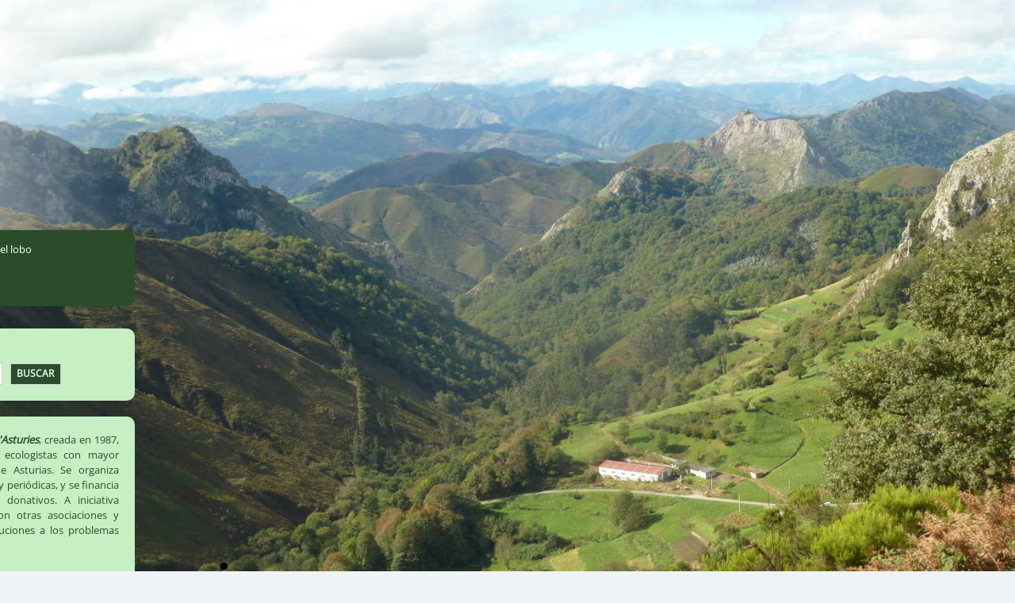

--- FILE ---
content_type: text/html; charset=UTF-8
request_url: https://coordinadoraecoloxista.org/actividades-ambientales-040218/
body_size: 89843
content:
<!DOCTYPE html>
<html lang="es">
<head>
	<meta charset="UTF-8">
	<meta name="viewport" content="width=device-width, initial-scale=1">
	<link rel="profile" href="http://gmpg.org/xfn/11">
		<title>Actividades Ambientales (04/02/18) &#8211; Coordinadora Ecoloxista d&#039;Asturies</title>
<meta name='robots' content='max-image-preview:large' />
<link rel="alternate" type="application/rss+xml" title="Coordinadora Ecoloxista d&#039;Asturies &raquo; Feed" href="https://coordinadoraecoloxista.org/feed/" />
<link rel="alternate" type="application/rss+xml" title="Coordinadora Ecoloxista d&#039;Asturies &raquo; Feed de los comentarios" href="https://coordinadoraecoloxista.org/comments/feed/" />
<link rel="alternate" title="oEmbed (JSON)" type="application/json+oembed" href="https://coordinadoraecoloxista.org/wp-json/oembed/1.0/embed?url=https%3A%2F%2Fcoordinadoraecoloxista.org%2Factividades-ambientales-040218%2F" />
<link rel="alternate" title="oEmbed (XML)" type="text/xml+oembed" href="https://coordinadoraecoloxista.org/wp-json/oembed/1.0/embed?url=https%3A%2F%2Fcoordinadoraecoloxista.org%2Factividades-ambientales-040218%2F&#038;format=xml" />
<style id='wp-img-auto-sizes-contain-inline-css'>
img:is([sizes=auto i],[sizes^="auto," i]){contain-intrinsic-size:3000px 1500px}
/*# sourceURL=wp-img-auto-sizes-contain-inline-css */
</style>
<link rel='stylesheet' id='cf7ic_style-css' href='https://coordinadoraecoloxista.org/wp-content/plugins/contact-form-7-image-captcha/css/cf7ic-style.css?ver=3.3.7' media='all' />
<style id='wp-block-library-inline-css'>
:root{--wp-block-synced-color:#7a00df;--wp-block-synced-color--rgb:122,0,223;--wp-bound-block-color:var(--wp-block-synced-color);--wp-editor-canvas-background:#ddd;--wp-admin-theme-color:#007cba;--wp-admin-theme-color--rgb:0,124,186;--wp-admin-theme-color-darker-10:#006ba1;--wp-admin-theme-color-darker-10--rgb:0,107,160.5;--wp-admin-theme-color-darker-20:#005a87;--wp-admin-theme-color-darker-20--rgb:0,90,135;--wp-admin-border-width-focus:2px}@media (min-resolution:192dpi){:root{--wp-admin-border-width-focus:1.5px}}.wp-element-button{cursor:pointer}:root .has-very-light-gray-background-color{background-color:#eee}:root .has-very-dark-gray-background-color{background-color:#313131}:root .has-very-light-gray-color{color:#eee}:root .has-very-dark-gray-color{color:#313131}:root .has-vivid-green-cyan-to-vivid-cyan-blue-gradient-background{background:linear-gradient(135deg,#00d084,#0693e3)}:root .has-purple-crush-gradient-background{background:linear-gradient(135deg,#34e2e4,#4721fb 50%,#ab1dfe)}:root .has-hazy-dawn-gradient-background{background:linear-gradient(135deg,#faaca8,#dad0ec)}:root .has-subdued-olive-gradient-background{background:linear-gradient(135deg,#fafae1,#67a671)}:root .has-atomic-cream-gradient-background{background:linear-gradient(135deg,#fdd79a,#004a59)}:root .has-nightshade-gradient-background{background:linear-gradient(135deg,#330968,#31cdcf)}:root .has-midnight-gradient-background{background:linear-gradient(135deg,#020381,#2874fc)}:root{--wp--preset--font-size--normal:16px;--wp--preset--font-size--huge:42px}.has-regular-font-size{font-size:1em}.has-larger-font-size{font-size:2.625em}.has-normal-font-size{font-size:var(--wp--preset--font-size--normal)}.has-huge-font-size{font-size:var(--wp--preset--font-size--huge)}.has-text-align-center{text-align:center}.has-text-align-left{text-align:left}.has-text-align-right{text-align:right}.has-fit-text{white-space:nowrap!important}#end-resizable-editor-section{display:none}.aligncenter{clear:both}.items-justified-left{justify-content:flex-start}.items-justified-center{justify-content:center}.items-justified-right{justify-content:flex-end}.items-justified-space-between{justify-content:space-between}.screen-reader-text{border:0;clip-path:inset(50%);height:1px;margin:-1px;overflow:hidden;padding:0;position:absolute;width:1px;word-wrap:normal!important}.screen-reader-text:focus{background-color:#ddd;clip-path:none;color:#444;display:block;font-size:1em;height:auto;left:5px;line-height:normal;padding:15px 23px 14px;text-decoration:none;top:5px;width:auto;z-index:100000}html :where(.has-border-color){border-style:solid}html :where([style*=border-top-color]){border-top-style:solid}html :where([style*=border-right-color]){border-right-style:solid}html :where([style*=border-bottom-color]){border-bottom-style:solid}html :where([style*=border-left-color]){border-left-style:solid}html :where([style*=border-width]){border-style:solid}html :where([style*=border-top-width]){border-top-style:solid}html :where([style*=border-right-width]){border-right-style:solid}html :where([style*=border-bottom-width]){border-bottom-style:solid}html :where([style*=border-left-width]){border-left-style:solid}html :where(img[class*=wp-image-]){height:auto;max-width:100%}:where(figure){margin:0 0 1em}html :where(.is-position-sticky){--wp-admin--admin-bar--position-offset:var(--wp-admin--admin-bar--height,0px)}@media screen and (max-width:600px){html :where(.is-position-sticky){--wp-admin--admin-bar--position-offset:0px}}

/*# sourceURL=wp-block-library-inline-css */
</style><style id='wp-block-image-inline-css'>
.wp-block-image>a,.wp-block-image>figure>a{display:inline-block}.wp-block-image img{box-sizing:border-box;height:auto;max-width:100%;vertical-align:bottom}@media not (prefers-reduced-motion){.wp-block-image img.hide{visibility:hidden}.wp-block-image img.show{animation:show-content-image .4s}}.wp-block-image[style*=border-radius] img,.wp-block-image[style*=border-radius]>a{border-radius:inherit}.wp-block-image.has-custom-border img{box-sizing:border-box}.wp-block-image.aligncenter{text-align:center}.wp-block-image.alignfull>a,.wp-block-image.alignwide>a{width:100%}.wp-block-image.alignfull img,.wp-block-image.alignwide img{height:auto;width:100%}.wp-block-image .aligncenter,.wp-block-image .alignleft,.wp-block-image .alignright,.wp-block-image.aligncenter,.wp-block-image.alignleft,.wp-block-image.alignright{display:table}.wp-block-image .aligncenter>figcaption,.wp-block-image .alignleft>figcaption,.wp-block-image .alignright>figcaption,.wp-block-image.aligncenter>figcaption,.wp-block-image.alignleft>figcaption,.wp-block-image.alignright>figcaption{caption-side:bottom;display:table-caption}.wp-block-image .alignleft{float:left;margin:.5em 1em .5em 0}.wp-block-image .alignright{float:right;margin:.5em 0 .5em 1em}.wp-block-image .aligncenter{margin-left:auto;margin-right:auto}.wp-block-image :where(figcaption){margin-bottom:1em;margin-top:.5em}.wp-block-image.is-style-circle-mask img{border-radius:9999px}@supports ((-webkit-mask-image:none) or (mask-image:none)) or (-webkit-mask-image:none){.wp-block-image.is-style-circle-mask img{border-radius:0;-webkit-mask-image:url('data:image/svg+xml;utf8,<svg viewBox="0 0 100 100" xmlns="http://www.w3.org/2000/svg"><circle cx="50" cy="50" r="50"/></svg>');mask-image:url('data:image/svg+xml;utf8,<svg viewBox="0 0 100 100" xmlns="http://www.w3.org/2000/svg"><circle cx="50" cy="50" r="50"/></svg>');mask-mode:alpha;-webkit-mask-position:center;mask-position:center;-webkit-mask-repeat:no-repeat;mask-repeat:no-repeat;-webkit-mask-size:contain;mask-size:contain}}:root :where(.wp-block-image.is-style-rounded img,.wp-block-image .is-style-rounded img){border-radius:9999px}.wp-block-image figure{margin:0}.wp-lightbox-container{display:flex;flex-direction:column;position:relative}.wp-lightbox-container img{cursor:zoom-in}.wp-lightbox-container img:hover+button{opacity:1}.wp-lightbox-container button{align-items:center;backdrop-filter:blur(16px) saturate(180%);background-color:#5a5a5a40;border:none;border-radius:4px;cursor:zoom-in;display:flex;height:20px;justify-content:center;opacity:0;padding:0;position:absolute;right:16px;text-align:center;top:16px;width:20px;z-index:100}@media not (prefers-reduced-motion){.wp-lightbox-container button{transition:opacity .2s ease}}.wp-lightbox-container button:focus-visible{outline:3px auto #5a5a5a40;outline:3px auto -webkit-focus-ring-color;outline-offset:3px}.wp-lightbox-container button:hover{cursor:pointer;opacity:1}.wp-lightbox-container button:focus{opacity:1}.wp-lightbox-container button:focus,.wp-lightbox-container button:hover,.wp-lightbox-container button:not(:hover):not(:active):not(.has-background){background-color:#5a5a5a40;border:none}.wp-lightbox-overlay{box-sizing:border-box;cursor:zoom-out;height:100vh;left:0;overflow:hidden;position:fixed;top:0;visibility:hidden;width:100%;z-index:100000}.wp-lightbox-overlay .close-button{align-items:center;cursor:pointer;display:flex;justify-content:center;min-height:40px;min-width:40px;padding:0;position:absolute;right:calc(env(safe-area-inset-right) + 16px);top:calc(env(safe-area-inset-top) + 16px);z-index:5000000}.wp-lightbox-overlay .close-button:focus,.wp-lightbox-overlay .close-button:hover,.wp-lightbox-overlay .close-button:not(:hover):not(:active):not(.has-background){background:none;border:none}.wp-lightbox-overlay .lightbox-image-container{height:var(--wp--lightbox-container-height);left:50%;overflow:hidden;position:absolute;top:50%;transform:translate(-50%,-50%);transform-origin:top left;width:var(--wp--lightbox-container-width);z-index:9999999999}.wp-lightbox-overlay .wp-block-image{align-items:center;box-sizing:border-box;display:flex;height:100%;justify-content:center;margin:0;position:relative;transform-origin:0 0;width:100%;z-index:3000000}.wp-lightbox-overlay .wp-block-image img{height:var(--wp--lightbox-image-height);min-height:var(--wp--lightbox-image-height);min-width:var(--wp--lightbox-image-width);width:var(--wp--lightbox-image-width)}.wp-lightbox-overlay .wp-block-image figcaption{display:none}.wp-lightbox-overlay button{background:none;border:none}.wp-lightbox-overlay .scrim{background-color:#fff;height:100%;opacity:.9;position:absolute;width:100%;z-index:2000000}.wp-lightbox-overlay.active{visibility:visible}@media not (prefers-reduced-motion){.wp-lightbox-overlay.active{animation:turn-on-visibility .25s both}.wp-lightbox-overlay.active img{animation:turn-on-visibility .35s both}.wp-lightbox-overlay.show-closing-animation:not(.active){animation:turn-off-visibility .35s both}.wp-lightbox-overlay.show-closing-animation:not(.active) img{animation:turn-off-visibility .25s both}.wp-lightbox-overlay.zoom.active{animation:none;opacity:1;visibility:visible}.wp-lightbox-overlay.zoom.active .lightbox-image-container{animation:lightbox-zoom-in .4s}.wp-lightbox-overlay.zoom.active .lightbox-image-container img{animation:none}.wp-lightbox-overlay.zoom.active .scrim{animation:turn-on-visibility .4s forwards}.wp-lightbox-overlay.zoom.show-closing-animation:not(.active){animation:none}.wp-lightbox-overlay.zoom.show-closing-animation:not(.active) .lightbox-image-container{animation:lightbox-zoom-out .4s}.wp-lightbox-overlay.zoom.show-closing-animation:not(.active) .lightbox-image-container img{animation:none}.wp-lightbox-overlay.zoom.show-closing-animation:not(.active) .scrim{animation:turn-off-visibility .4s forwards}}@keyframes show-content-image{0%{visibility:hidden}99%{visibility:hidden}to{visibility:visible}}@keyframes turn-on-visibility{0%{opacity:0}to{opacity:1}}@keyframes turn-off-visibility{0%{opacity:1;visibility:visible}99%{opacity:0;visibility:visible}to{opacity:0;visibility:hidden}}@keyframes lightbox-zoom-in{0%{transform:translate(calc((-100vw + var(--wp--lightbox-scrollbar-width))/2 + var(--wp--lightbox-initial-left-position)),calc(-50vh + var(--wp--lightbox-initial-top-position))) scale(var(--wp--lightbox-scale))}to{transform:translate(-50%,-50%) scale(1)}}@keyframes lightbox-zoom-out{0%{transform:translate(-50%,-50%) scale(1);visibility:visible}99%{visibility:visible}to{transform:translate(calc((-100vw + var(--wp--lightbox-scrollbar-width))/2 + var(--wp--lightbox-initial-left-position)),calc(-50vh + var(--wp--lightbox-initial-top-position))) scale(var(--wp--lightbox-scale));visibility:hidden}}
/*# sourceURL=https://coordinadoraecoloxista.org/wp-includes/blocks/image/style.min.css */
</style>
<style id='wp-block-image-theme-inline-css'>
:root :where(.wp-block-image figcaption){color:#555;font-size:13px;text-align:center}.is-dark-theme :root :where(.wp-block-image figcaption){color:#ffffffa6}.wp-block-image{margin:0 0 1em}
/*# sourceURL=https://coordinadoraecoloxista.org/wp-includes/blocks/image/theme.min.css */
</style>
<style id='wp-block-search-inline-css'>
.wp-block-search__button{margin-left:10px;word-break:normal}.wp-block-search__button.has-icon{line-height:0}.wp-block-search__button svg{height:1.25em;min-height:24px;min-width:24px;width:1.25em;fill:currentColor;vertical-align:text-bottom}:where(.wp-block-search__button){border:1px solid #ccc;padding:6px 10px}.wp-block-search__inside-wrapper{display:flex;flex:auto;flex-wrap:nowrap;max-width:100%}.wp-block-search__label{width:100%}.wp-block-search.wp-block-search__button-only .wp-block-search__button{box-sizing:border-box;display:flex;flex-shrink:0;justify-content:center;margin-left:0;max-width:100%}.wp-block-search.wp-block-search__button-only .wp-block-search__inside-wrapper{min-width:0!important;transition-property:width}.wp-block-search.wp-block-search__button-only .wp-block-search__input{flex-basis:100%;transition-duration:.3s}.wp-block-search.wp-block-search__button-only.wp-block-search__searchfield-hidden,.wp-block-search.wp-block-search__button-only.wp-block-search__searchfield-hidden .wp-block-search__inside-wrapper{overflow:hidden}.wp-block-search.wp-block-search__button-only.wp-block-search__searchfield-hidden .wp-block-search__input{border-left-width:0!important;border-right-width:0!important;flex-basis:0;flex-grow:0;margin:0;min-width:0!important;padding-left:0!important;padding-right:0!important;width:0!important}:where(.wp-block-search__input){appearance:none;border:1px solid #949494;flex-grow:1;font-family:inherit;font-size:inherit;font-style:inherit;font-weight:inherit;letter-spacing:inherit;line-height:inherit;margin-left:0;margin-right:0;min-width:3rem;padding:8px;text-decoration:unset!important;text-transform:inherit}:where(.wp-block-search__button-inside .wp-block-search__inside-wrapper){background-color:#fff;border:1px solid #949494;box-sizing:border-box;padding:4px}:where(.wp-block-search__button-inside .wp-block-search__inside-wrapper) .wp-block-search__input{border:none;border-radius:0;padding:0 4px}:where(.wp-block-search__button-inside .wp-block-search__inside-wrapper) .wp-block-search__input:focus{outline:none}:where(.wp-block-search__button-inside .wp-block-search__inside-wrapper) :where(.wp-block-search__button){padding:4px 8px}.wp-block-search.aligncenter .wp-block-search__inside-wrapper{margin:auto}.wp-block[data-align=right] .wp-block-search.wp-block-search__button-only .wp-block-search__inside-wrapper{float:right}
/*# sourceURL=https://coordinadoraecoloxista.org/wp-includes/blocks/search/style.min.css */
</style>
<style id='wp-block-search-theme-inline-css'>
.wp-block-search .wp-block-search__label{font-weight:700}.wp-block-search__button{border:1px solid #ccc;padding:.375em .625em}
/*# sourceURL=https://coordinadoraecoloxista.org/wp-includes/blocks/search/theme.min.css */
</style>
<style id='global-styles-inline-css'>
:root{--wp--preset--aspect-ratio--square: 1;--wp--preset--aspect-ratio--4-3: 4/3;--wp--preset--aspect-ratio--3-4: 3/4;--wp--preset--aspect-ratio--3-2: 3/2;--wp--preset--aspect-ratio--2-3: 2/3;--wp--preset--aspect-ratio--16-9: 16/9;--wp--preset--aspect-ratio--9-16: 9/16;--wp--preset--color--black: #000000;--wp--preset--color--cyan-bluish-gray: #abb8c3;--wp--preset--color--white: #ffffff;--wp--preset--color--pale-pink: #f78da7;--wp--preset--color--vivid-red: #cf2e2e;--wp--preset--color--luminous-vivid-orange: #ff6900;--wp--preset--color--luminous-vivid-amber: #fcb900;--wp--preset--color--light-green-cyan: #7bdcb5;--wp--preset--color--vivid-green-cyan: #00d084;--wp--preset--color--pale-cyan-blue: #8ed1fc;--wp--preset--color--vivid-cyan-blue: #0693e3;--wp--preset--color--vivid-purple: #9b51e0;--wp--preset--gradient--vivid-cyan-blue-to-vivid-purple: linear-gradient(135deg,rgb(6,147,227) 0%,rgb(155,81,224) 100%);--wp--preset--gradient--light-green-cyan-to-vivid-green-cyan: linear-gradient(135deg,rgb(122,220,180) 0%,rgb(0,208,130) 100%);--wp--preset--gradient--luminous-vivid-amber-to-luminous-vivid-orange: linear-gradient(135deg,rgb(252,185,0) 0%,rgb(255,105,0) 100%);--wp--preset--gradient--luminous-vivid-orange-to-vivid-red: linear-gradient(135deg,rgb(255,105,0) 0%,rgb(207,46,46) 100%);--wp--preset--gradient--very-light-gray-to-cyan-bluish-gray: linear-gradient(135deg,rgb(238,238,238) 0%,rgb(169,184,195) 100%);--wp--preset--gradient--cool-to-warm-spectrum: linear-gradient(135deg,rgb(74,234,220) 0%,rgb(151,120,209) 20%,rgb(207,42,186) 40%,rgb(238,44,130) 60%,rgb(251,105,98) 80%,rgb(254,248,76) 100%);--wp--preset--gradient--blush-light-purple: linear-gradient(135deg,rgb(255,206,236) 0%,rgb(152,150,240) 100%);--wp--preset--gradient--blush-bordeaux: linear-gradient(135deg,rgb(254,205,165) 0%,rgb(254,45,45) 50%,rgb(107,0,62) 100%);--wp--preset--gradient--luminous-dusk: linear-gradient(135deg,rgb(255,203,112) 0%,rgb(199,81,192) 50%,rgb(65,88,208) 100%);--wp--preset--gradient--pale-ocean: linear-gradient(135deg,rgb(255,245,203) 0%,rgb(182,227,212) 50%,rgb(51,167,181) 100%);--wp--preset--gradient--electric-grass: linear-gradient(135deg,rgb(202,248,128) 0%,rgb(113,206,126) 100%);--wp--preset--gradient--midnight: linear-gradient(135deg,rgb(2,3,129) 0%,rgb(40,116,252) 100%);--wp--preset--font-size--small: 13px;--wp--preset--font-size--medium: 20px;--wp--preset--font-size--large: 36px;--wp--preset--font-size--x-large: 42px;--wp--preset--spacing--20: 0.44rem;--wp--preset--spacing--30: 0.67rem;--wp--preset--spacing--40: 1rem;--wp--preset--spacing--50: 1.5rem;--wp--preset--spacing--60: 2.25rem;--wp--preset--spacing--70: 3.38rem;--wp--preset--spacing--80: 5.06rem;--wp--preset--shadow--natural: 6px 6px 9px rgba(0, 0, 0, 0.2);--wp--preset--shadow--deep: 12px 12px 50px rgba(0, 0, 0, 0.4);--wp--preset--shadow--sharp: 6px 6px 0px rgba(0, 0, 0, 0.2);--wp--preset--shadow--outlined: 6px 6px 0px -3px rgb(255, 255, 255), 6px 6px rgb(0, 0, 0);--wp--preset--shadow--crisp: 6px 6px 0px rgb(0, 0, 0);}:where(.is-layout-flex){gap: 0.5em;}:where(.is-layout-grid){gap: 0.5em;}body .is-layout-flex{display: flex;}.is-layout-flex{flex-wrap: wrap;align-items: center;}.is-layout-flex > :is(*, div){margin: 0;}body .is-layout-grid{display: grid;}.is-layout-grid > :is(*, div){margin: 0;}:where(.wp-block-columns.is-layout-flex){gap: 2em;}:where(.wp-block-columns.is-layout-grid){gap: 2em;}:where(.wp-block-post-template.is-layout-flex){gap: 1.25em;}:where(.wp-block-post-template.is-layout-grid){gap: 1.25em;}.has-black-color{color: var(--wp--preset--color--black) !important;}.has-cyan-bluish-gray-color{color: var(--wp--preset--color--cyan-bluish-gray) !important;}.has-white-color{color: var(--wp--preset--color--white) !important;}.has-pale-pink-color{color: var(--wp--preset--color--pale-pink) !important;}.has-vivid-red-color{color: var(--wp--preset--color--vivid-red) !important;}.has-luminous-vivid-orange-color{color: var(--wp--preset--color--luminous-vivid-orange) !important;}.has-luminous-vivid-amber-color{color: var(--wp--preset--color--luminous-vivid-amber) !important;}.has-light-green-cyan-color{color: var(--wp--preset--color--light-green-cyan) !important;}.has-vivid-green-cyan-color{color: var(--wp--preset--color--vivid-green-cyan) !important;}.has-pale-cyan-blue-color{color: var(--wp--preset--color--pale-cyan-blue) !important;}.has-vivid-cyan-blue-color{color: var(--wp--preset--color--vivid-cyan-blue) !important;}.has-vivid-purple-color{color: var(--wp--preset--color--vivid-purple) !important;}.has-black-background-color{background-color: var(--wp--preset--color--black) !important;}.has-cyan-bluish-gray-background-color{background-color: var(--wp--preset--color--cyan-bluish-gray) !important;}.has-white-background-color{background-color: var(--wp--preset--color--white) !important;}.has-pale-pink-background-color{background-color: var(--wp--preset--color--pale-pink) !important;}.has-vivid-red-background-color{background-color: var(--wp--preset--color--vivid-red) !important;}.has-luminous-vivid-orange-background-color{background-color: var(--wp--preset--color--luminous-vivid-orange) !important;}.has-luminous-vivid-amber-background-color{background-color: var(--wp--preset--color--luminous-vivid-amber) !important;}.has-light-green-cyan-background-color{background-color: var(--wp--preset--color--light-green-cyan) !important;}.has-vivid-green-cyan-background-color{background-color: var(--wp--preset--color--vivid-green-cyan) !important;}.has-pale-cyan-blue-background-color{background-color: var(--wp--preset--color--pale-cyan-blue) !important;}.has-vivid-cyan-blue-background-color{background-color: var(--wp--preset--color--vivid-cyan-blue) !important;}.has-vivid-purple-background-color{background-color: var(--wp--preset--color--vivid-purple) !important;}.has-black-border-color{border-color: var(--wp--preset--color--black) !important;}.has-cyan-bluish-gray-border-color{border-color: var(--wp--preset--color--cyan-bluish-gray) !important;}.has-white-border-color{border-color: var(--wp--preset--color--white) !important;}.has-pale-pink-border-color{border-color: var(--wp--preset--color--pale-pink) !important;}.has-vivid-red-border-color{border-color: var(--wp--preset--color--vivid-red) !important;}.has-luminous-vivid-orange-border-color{border-color: var(--wp--preset--color--luminous-vivid-orange) !important;}.has-luminous-vivid-amber-border-color{border-color: var(--wp--preset--color--luminous-vivid-amber) !important;}.has-light-green-cyan-border-color{border-color: var(--wp--preset--color--light-green-cyan) !important;}.has-vivid-green-cyan-border-color{border-color: var(--wp--preset--color--vivid-green-cyan) !important;}.has-pale-cyan-blue-border-color{border-color: var(--wp--preset--color--pale-cyan-blue) !important;}.has-vivid-cyan-blue-border-color{border-color: var(--wp--preset--color--vivid-cyan-blue) !important;}.has-vivid-purple-border-color{border-color: var(--wp--preset--color--vivid-purple) !important;}.has-vivid-cyan-blue-to-vivid-purple-gradient-background{background: var(--wp--preset--gradient--vivid-cyan-blue-to-vivid-purple) !important;}.has-light-green-cyan-to-vivid-green-cyan-gradient-background{background: var(--wp--preset--gradient--light-green-cyan-to-vivid-green-cyan) !important;}.has-luminous-vivid-amber-to-luminous-vivid-orange-gradient-background{background: var(--wp--preset--gradient--luminous-vivid-amber-to-luminous-vivid-orange) !important;}.has-luminous-vivid-orange-to-vivid-red-gradient-background{background: var(--wp--preset--gradient--luminous-vivid-orange-to-vivid-red) !important;}.has-very-light-gray-to-cyan-bluish-gray-gradient-background{background: var(--wp--preset--gradient--very-light-gray-to-cyan-bluish-gray) !important;}.has-cool-to-warm-spectrum-gradient-background{background: var(--wp--preset--gradient--cool-to-warm-spectrum) !important;}.has-blush-light-purple-gradient-background{background: var(--wp--preset--gradient--blush-light-purple) !important;}.has-blush-bordeaux-gradient-background{background: var(--wp--preset--gradient--blush-bordeaux) !important;}.has-luminous-dusk-gradient-background{background: var(--wp--preset--gradient--luminous-dusk) !important;}.has-pale-ocean-gradient-background{background: var(--wp--preset--gradient--pale-ocean) !important;}.has-electric-grass-gradient-background{background: var(--wp--preset--gradient--electric-grass) !important;}.has-midnight-gradient-background{background: var(--wp--preset--gradient--midnight) !important;}.has-small-font-size{font-size: var(--wp--preset--font-size--small) !important;}.has-medium-font-size{font-size: var(--wp--preset--font-size--medium) !important;}.has-large-font-size{font-size: var(--wp--preset--font-size--large) !important;}.has-x-large-font-size{font-size: var(--wp--preset--font-size--x-large) !important;}
/*# sourceURL=global-styles-inline-css */
</style>

<style id='classic-theme-styles-inline-css'>
/*! This file is auto-generated */
.wp-block-button__link{color:#fff;background-color:#32373c;border-radius:9999px;box-shadow:none;text-decoration:none;padding:calc(.667em + 2px) calc(1.333em + 2px);font-size:1.125em}.wp-block-file__button{background:#32373c;color:#fff;text-decoration:none}
/*# sourceURL=/wp-includes/css/classic-themes.min.css */
</style>
<link rel='stylesheet' id='f12-cf7-captcha-style-css' href='https://coordinadoraecoloxista.org/wp-content/plugins/captcha-for-contact-form-7/core/assets/f12-cf7-captcha.css?ver=6.9' media='all' />
<link rel='stylesheet' id='contact-form-7-css' href='https://coordinadoraecoloxista.org/wp-content/plugins/contact-form-7/includes/css/styles.css?ver=6.1.4' media='all' />
<link rel='stylesheet' id='simple-life-style-open-sans-css' href='https://coordinadoraecoloxista.org/wp-content/fonts/9292b0d1e493271a4e440a65161f4209.css?ver=3.0.0' media='all' />
<link rel='stylesheet' id='simple-life-style-bootstrap-css' href='https://coordinadoraecoloxista.org/wp-content/themes/simple-life/third-party/bootstrap/css/bootstrap.min.css?ver=3.3.6' media='all' />
<link rel='stylesheet' id='fontawesome-css' href='https://coordinadoraecoloxista.org/wp-content/themes/simple-life/third-party/font-awesome/css/font-awesome.min.css?ver=4.7.0' media='all' />
<link rel='stylesheet' id='simple-life-style-meanmenu-css' href='https://coordinadoraecoloxista.org/wp-content/themes/simple-life/third-party/meanmenu/meanmenu.min.css?ver=2.0.8' media='all' />
<link rel='stylesheet' id='simple-life-style-css' href='https://coordinadoraecoloxista.org/wp-content/themes/simple-life/style.css?ver=3.0.0' media='all' />
<script src="https://coordinadoraecoloxista.org/wp-includes/js/jquery/jquery.min.js?ver=3.7.1" id="jquery-core-js"></script>
<script src="https://coordinadoraecoloxista.org/wp-includes/js/jquery/jquery-migrate.min.js?ver=3.4.1" id="jquery-migrate-js"></script>
<link rel="https://api.w.org/" href="https://coordinadoraecoloxista.org/wp-json/" /><link rel="alternate" title="JSON" type="application/json" href="https://coordinadoraecoloxista.org/wp-json/wp/v2/posts/3442" /><link rel="EditURI" type="application/rsd+xml" title="RSD" href="https://coordinadoraecoloxista.org/xmlrpc.php?rsd" />
<meta name="generator" content="WordPress 6.9" />
<link rel="canonical" href="https://coordinadoraecoloxista.org/actividades-ambientales-040218/" />
<link rel='shortlink' href='https://coordinadoraecoloxista.org/?p=3442' />
		<script>
			var jabvfcr = {
				selector: "[id=&#039;powered-by-wrap&#039;]",
				manipulation: "replaceWith",
				html: 'Completamente <a href="https://www.gnu.org">Software Libre</a> y <a href="http://picahack.org/alternativas-libres-y-mas-seguras-a-los-servicios-via-internet">garantizando los derechos de los visitantes (sin filtraciones de su información personal)</a> con el apoyo de <a href="http://picahack.org">Pica Pica HackLab</a>.'
			};
		</script>
				<style type="text/css">
				.site-title,
		.site-description {
			position: absolute;
			clip: rect(1px, 1px, 1px, 1px);
		}
				</style>
		<style id="custom-background-css">
body.custom-background { background-image: url("https://coordinadoraecoloxista.org/wp-content/uploads/foto_recortada.jpg"); background-position: center center; background-size: cover; background-repeat: no-repeat; background-attachment: fixed; }
</style>
	<link rel="icon" href="https://coordinadoraecoloxista.org/wp-content/uploads/favicon-1.ico" sizes="32x32" />
<link rel="icon" href="https://coordinadoraecoloxista.org/wp-content/uploads/favicon-1.ico" sizes="192x192" />
<link rel="apple-touch-icon" href="https://coordinadoraecoloxista.org/wp-content/uploads/favicon-1.ico" />
<meta name="msapplication-TileImage" content="https://coordinadoraecoloxista.org/wp-content/uploads/favicon-1.ico" />
		<style id="wp-custom-css">
			/*--1--#0b789c--*//*--1--#ffffff--*/
button,
input[type="button"],
input[type="reset"],
input[type="submit"] {
	background: none repeat scroll 0 0 #2b4c2a;
	color: #e8ffff;
}
/*--2--#0b789c--*/
/*,
a:visited,
a:hover,
a:focus,
a:active*/
a {
	color: #2b4c2a;
}
/*--3--#0b789c--*/
.main-navigation {
	background-color: #2b4c2a;
}
/*--4--#0b789c--*/
.main-navigation ul ul a:hover,
.main-navigation ul ul a:focus,
.main-navigation ul ul a:active {
	color: #2b4c2a;
}
/*--5--#0b789c--*/
.entry-meta,
.entry-footer {
    color: #2b4c2a;
}
/*--6--#0b789c--*/
h2 a:hover, h3 a:hover {
    color: #2b4c2a !important;
}
/*--7--#0b789c--*/
.entry-post-format {
    color: #2b4c2a;
}
/*--8--#0b789c--*/
.site-title a:hover,
.site-title a:focus,
.site-title a:active {
	color: #2b4c2a;
}
/*--9--#0b789c--*/
.widget li {}
.widget li:before {
	color: #2b4c2a;
}
/*--10--#0b789c--*/
.nav-links i.fa{
	color: #2b4c2a;
}
/*--11--#0b789c--*/
.woocommerce .woocommerce-breadcrumb a,
.woocommerce-page .woocommerce-breadcrumb a {
    color: #2b4c2a;
}
/*--2--#ffffff--*/
.hentry {
    background-color: #e8ffff;
}
/*--3--#ffffff--*/
.site-main .paging-navigation,
.site-main .posts-navigation,
.site-main .post-navigation,
nav.pagination {
    background-color: #e8ffff;
}
/*--4--#ffffff--*/
.wp-pagenavi{
  background-color: #e8ffff;
}
/*--5--#ffffff--*/
.comments-area {
    background-color: #e8ffff;
}
/*--6(descartado)--#ffffff--*//*--#757575--*/
.widget {
    background-color: #c8eec4;
    color: #2b4c2a;
}
/*--7(descartado)--#ffffff--*//*--#32698b--*/
footer#colophon {
    background-color: #2b4c2a;
}
/*--8--#ffffff--*/
.page-header,
.page-content {
    background-color: #e8ffff;
}
/*--8--#404040--*/
/*button,*/
body,
input,
select,
textarea {
    color: #000000;
}
/*--0.3);--*/
article.sticky {
    background-color: #e8ffff;
}
/*--bordes-redondeados--*/
.hentry,
.widget,
.main-navigation,
.pagination {
    border-radius: 10px;
}
footer {
    border-top-left-radius: 10px;
    border-top-right-radius: 10px;
    border-bottom-right-radius: 0px;
    border-bottom-left-radius: 0px;
}
		</style>
		</head>

<body class="wp-singular post-template-default single single-post postid-3442 single-format-standard custom-background wp-embed-responsive wp-theme-simple-life">

<div id="page" class="hfeed site">
	<a class="skip-link screen-reader-text" href="#content">Saltar al contenido</a>

	
	<header id="masthead" class="site-header container" role="banner">
		<div class="site-branding">
						<h1 class="site-title text-center"><a href="https://coordinadoraecoloxista.org/" rel="home">Coordinadora Ecoloxista d&#039;Asturies</a></h1>
			<p class="site-description text-center"></p>
		</div>

					<div id="site-header">
				<a href="https://coordinadoraecoloxista.org/" rel="home">
					<img src="https://coordinadoraecoloxista.org/wp-content/uploads/CoordinadoraEcolAst_cabecera250.png" width="1170" height="250" alt="Coordinadora Ecoloxista d&#039;Asturies">
				</a>
			</div>
		
		<nav id="site-navigation" class="main-navigation" role="navigation">
			<button class="menu-toggle" aria-hidden="true">Menú principal</button>
			<div class="menu-menu-container"><ul id="primary-menu" class="menu"><li id="menu-item-6889" class="menu-item menu-item-type-post_type menu-item-object-page menu-item-6889"><a href="https://coordinadoraecoloxista.org/contacto/">Contacto</a></li>
<li id="menu-item-6856" class="menu-item menu-item-type-post_type menu-item-object-page menu-item-6856"><a href="https://coordinadoraecoloxista.org/colabora-con-la-coordinadora/">Colabora con la Coordinadora</a></li>
<li id="menu-item-6908" class="menu-item menu-item-type-post_type menu-item-object-page menu-item-6908"><a href="https://coordinadoraecoloxista.org/suscribirse/">Suscribirse</a></li>
<li id="menu-item-6857" class="menu-item menu-item-type-post_type menu-item-object-page menu-item-6857"><a href="https://coordinadoraecoloxista.org/listado-de-problemas-ambientales-de-asturias/">Listado de problemas ambientales de Asturias</a></li>
<li id="menu-item-6850" class="menu-item menu-item-type-post_type menu-item-object-page menu-item-6850"><a href="https://coordinadoraecoloxista.org/biblioteca-virtual-de-documentos/">Biblioteca virtual de documentos</a></li>
<li id="menu-item-6849" class="menu-item menu-item-type-post_type menu-item-object-page menu-item-6849"><a href="https://coordinadoraecoloxista.org/la-gestion-del-lobo/">La gestión del lobo</a></li>
<li id="menu-item-6855" class="menu-item menu-item-type-post_type menu-item-object-page menu-item-6855"><a href="https://coordinadoraecoloxista.org/incendios-asturias/">Incendios en Asturias</a></li>
<li id="menu-item-6858" class="menu-item menu-item-type-post_type menu-item-object-page menu-item-6858"><a href="https://coordinadoraecoloxista.org/problemas-energeticos-de-asturias/">Problemas Energéticos de Asturias</a></li>
<li id="menu-item-6860" class="menu-item menu-item-type-post_type menu-item-object-page menu-item-6860"><a href="https://coordinadoraecoloxista.org/articulo-sobre-los-ocalitos-en-asturies-0/">Ocalitos</a></li>
<li id="menu-item-6859" class="menu-item menu-item-type-post_type menu-item-object-page menu-item-6859"><a href="https://coordinadoraecoloxista.org/el-problema-de-los-neumaticos-fuera-de-uso/">Los Neumáticos Fuera de Uso</a></li>
<li id="menu-item-6847" class="menu-item menu-item-type-post_type menu-item-object-page menu-item-6847"><a href="https://coordinadoraecoloxista.org/historia-del-ecologismo-asturiano-recopilacion/">Historia del ecologismo asturiano &#8211; Recopilación</a></li>
</ul></div>		</nav><!-- #site-navigation -->

	</header><!-- #masthead -->

	
	<div id="content" class="site-content container">
		<div class="row">

<div id="primary" class="content-area col-sm-8 pull-left col-xs-12">
	<main id="main" class="site-main" role="main">

		
			
<article id="post-3442" class="post-3442 post type-post status-publish format-standard hentry category-asturias content-layout-excerpt">
	<header class="entry-header">
		<h2 class="entry-title">Actividades Ambientales (04/02/18)</h2>
		<div class="entry-meta">
			<span class="posted-on"><i class="fa fa-calendar" aria-hidden="true"></i> <a href="https://coordinadoraecoloxista.org/2018/02/05/" rel="bookmark"><time class="entry-date published" datetime="2018-02-05T18:28:50+00:00">5 de febrero de 2018</time></a></span><span class="byline"> <i class="fa fa-user" aria-hidden="true"></i> <span class="author vcard"><a class="url fn n" href="https://coordinadoraecoloxista.org/author/coordinadora/">Coordinadora</a></span></span>		</div><!-- .entry-meta -->
	</header><!-- .entry-header -->

	<div class="entry-content">
		
		<p><span style="color: rgb(0, 0, 0); font-family: arial, helvetica, sans-serif; text-align: justify;">-El martes 6 de febrero, a las 19 h.&nbsp;</span><b style="color: rgb(0, 0, 0); font-family: arial, helvetica, sans-serif; text-align: justify;">Asamblea de la Plataforma contra la Contaminaci&oacute;n de Xix&oacute;n</b><span style="color: rgb(0, 0, 0); font-family: arial, helvetica, sans-serif; text-align: justify;">&nbsp;&nbsp;ser&aacute; en la sala polivalente 4&ordf; planta del Ateneo de La Calzada; calle Ateneo Obrero de La Calzada y como siempre os recordamos que es abierta.</span></p>
<p class="x_MsoNormal" style="color: rgb(33, 33, 33); text-align: justify; background-image: initial; background-position: initial; background-size: initial; background-repeat: initial; background-attachment: initial; background-origin: initial; background-clip: initial; margin: 0cm 0cm 0.0001pt; font-size: 12pt; font-family: &quot;Times New Roman&quot;, serif, serif, EmojiFont;"><span style="font-family:arial,helvetica,sans-serif;"><span style="color:#000000;"><span style="font-size:12px;"><span style="background-image: initial; background-position: initial; background-size: initial; background-repeat: initial; background-attachment: initial; background-origin: initial; background-clip: initial;">&nbsp;</span></span></span></span></p>
<p class="x_MsoNormal" style="color: rgb(33, 33, 33); text-align: justify; background-image: initial; background-position: initial; background-size: initial; background-repeat: initial; background-attachment: initial; background-origin: initial; background-clip: initial; margin: 0cm 0cm 0.0001pt; font-size: 12pt; font-family: &quot;Times New Roman&quot;, serif, serif, EmojiFont;"><span style="font-family:arial,helvetica,sans-serif;"><span style="color:#000000;"><span style="font-size:12px;"><span style="background-image: initial; background-position: initial; background-size: initial; background-repeat: initial; background-attachment: initial; background-origin: initial; background-clip: initial;">-El mi&eacute;rcoles 7 de febrero a las 20 h. J</span><span style="background-image: initial; background-position: initial; background-size: initial; background-repeat: initial; background-attachment: initial; background-origin: initial; background-clip: initial;">ornada&nbsp;<b>Innovaci&oacute;n Empresarial por el Clima: Ecoemprendedores, empleo y soluciones al cambio clim&aacute;tico. Resultados y pr&oacute;ximos paso,&nbsp;</b>ser&aacute; en el Club de Prensa la Nueva Espa&ntilde;a de Oviedo, organiza la consultora Envirall.</span></span></span></span></p>
<p class="x_MsoNormal" style="color: rgb(33, 33, 33); text-align: justify; background-image: initial; background-position: initial; background-size: initial; background-repeat: initial; background-attachment: initial; background-origin: initial; background-clip: initial; margin: 0cm 0cm 0.0001pt; font-size: 12pt; font-family: &quot;Times New Roman&quot;, serif, serif, EmojiFont;"><span style="font-family:arial,helvetica,sans-serif;"><span style="color:#000000;"><span style="font-size:12px;"><span style="background-image: initial; background-position: initial; background-size: initial; background-repeat: initial; background-attachment: initial; background-origin: initial; background-clip: initial;">&nbsp;</span></span></span></span></p>
<p class="x_MsoNormal" style="color: rgb(33, 33, 33); text-align: justify; background-image: initial; background-position: initial; background-size: initial; background-repeat: initial; background-attachment: initial; background-origin: initial; background-clip: initial; margin: 0cm 0cm 0.0001pt; font-size: 12pt; font-family: &quot;Times New Roman&quot;, serif, serif, EmojiFont;"><span style="font-family:arial,helvetica,sans-serif;"><span style="color:#000000;"><span style="font-size:12px;"><span style="background-image: initial; background-position: initial; background-size: initial; background-repeat: initial; background-attachment: initial; background-origin: initial; background-clip: initial;">-El jueves 8 de febrero, a las 19 h.&nbsp;<b>Asamblea de la Plataforma Medioambiental de la Comarca de Avil&eacute;s</b>&nbsp;ser&aacute; en el local de la Asociaci&oacute;n de Vecinos de San Juan en Castrill&oacute;n y como siempre os recordamos que es abierta.</span></span></span></span></p>
<p class="x_MsoNormal" style="color: rgb(33, 33, 33); text-align: justify; background-image: initial; background-position: initial; background-size: initial; background-repeat: initial; background-attachment: initial; background-origin: initial; background-clip: initial; margin: 0cm 0cm 0.0001pt; font-size: 12pt; font-family: &quot;Times New Roman&quot;, serif, serif, EmojiFont;"><span style="font-family:arial,helvetica,sans-serif;"><span style="color:#000000;"><span style="font-size:12px;">&nbsp;</span></span></span></p>
<p class="x_MsoNormal" style="color: rgb(33, 33, 33); text-align: justify; background-image: initial; background-position: initial; background-size: initial; background-repeat: initial; background-attachment: initial; background-origin: initial; background-clip: initial; margin: 0cm 0cm 0.0001pt; font-size: 12pt; font-family: &quot;Times New Roman&quot;, serif, serif, EmojiFont;"><span style="font-family:arial,helvetica,sans-serif;"><span style="color:#000000;"><span style="font-size:12px;">-S&aacute;bado 10 de febrero a partir de las 11&nbsp;&nbsp;hasta las 13,30 h,&nbsp;<b>Limpieza de R&iacute;os ser&aacute; el tramo&nbsp;&nbsp;San Eulalia de Morc&iacute;n a Parteayer,&nbsp;</b>organiza Asociaci&oacute;n Medioambiental la Cirigue&ntilde;a.</span></span></span></p>
<p class="x_MsoNormal" style="color: rgb(33, 33, 33); text-align: justify; background-image: initial; background-position: initial; background-size: initial; background-repeat: initial; background-attachment: initial; background-origin: initial; background-clip: initial; margin: 0cm 0cm 0.0001pt; font-size: 12pt; font-family: &quot;Times New Roman&quot;, serif, serif, EmojiFont;"><span style="font-family:arial,helvetica,sans-serif;"><span style="color:#000000;"><span style="font-size:12px;">&nbsp;</span></span></span></p>
<p class="x_MsoNormal" style="color: rgb(33, 33, 33); text-align: justify; background-image: initial; background-position: initial; background-size: initial; background-repeat: initial; background-attachment: initial; background-origin: initial; background-clip: initial; margin: 0cm 0cm 0.0001pt; font-size: 12pt; font-family: &quot;Times New Roman&quot;, serif, serif, EmojiFont;"><span style="font-family:arial,helvetica,sans-serif;"><span style="color:#000000;"><span style="font-size:12px;">&#8211;<span style="background-image: initial; background-position: initial; background-size: initial; background-repeat: initial; background-attachment: initial; background-origin: initial; background-clip: initial;">S&aacute;bado&nbsp;&nbsp;10 de febrero de 17 h a 20 h</span><span style="background-image: initial; background-position: initial; background-size: initial; background-repeat: initial; background-attachment: initial; background-origin: initial; background-clip: initial;">.&nbsp;<b>Repair Caf&eacute;</b>&nbsp;que rendr&aacute; lugar en el Caf&eacute;&nbsp;La Revoltosa (Gij&oacute;n), organiza Ingenieria Sin Fronteras.</span></span></span></span></p>
<p class="x_MsoNormal" style="color: rgb(33, 33, 33); text-align: justify; background-image: initial; background-position: initial; background-size: initial; background-repeat: initial; background-attachment: initial; background-origin: initial; background-clip: initial; margin: 0cm 0cm 0.0001pt; font-size: 12pt; font-family: &quot;Times New Roman&quot;, serif, serif, EmojiFont;"><span style="font-family:arial,helvetica,sans-serif;"><span style="color:#000000;"><span style="font-size:12px;">&nbsp;</span></span></span></p>
<p class="x_MsoNormal" style="color: rgb(33, 33, 33); text-align: justify; background-image: initial; background-position: initial; background-size: initial; background-repeat: initial; background-attachment: initial; background-origin: initial; background-clip: initial; margin: 0cm 0cm 0.0001pt; font-size: 12pt; font-family: &quot;Times New Roman&quot;, serif, serif, EmojiFont;">&nbsp;</p>
<p class="x_MsoNormal" style="color: rgb(33, 33, 33); text-align: justify; background-image: initial; background-position: initial; background-size: initial; background-repeat: initial; background-attachment: initial; background-origin: initial; background-clip: initial; margin: 0cm 0cm 0.0001pt; font-size: 12pt; font-family: &quot;Times New Roman&quot;, serif, serif, EmojiFont;"><span style="font-family:arial,helvetica,sans-serif;"><span style="color:#000000;"><span style="font-size:12px;"><b><span style="background-image: initial; background-position: initial; background-size: initial; background-repeat: initial; background-attachment: initial; background-origin: initial; background-clip: initial;">&nbsp;</span></b>&nbsp;Pr&oacute;ximas actividades a tener en cuenta en las pr&oacute;ximas semanas:</span></span></span></p>
<p class="x_MsoNormal" style="color: rgb(33, 33, 33); text-align: justify; background-image: initial; background-position: initial; background-size: initial; background-repeat: initial; background-attachment: initial; background-origin: initial; background-clip: initial; margin: 0cm 0cm 0.0001pt; font-size: 12pt; font-family: &quot;Times New Roman&quot;, serif, serif, EmojiFont;"><span style="font-family:arial,helvetica,sans-serif;"><span style="color:#000000;"><span style="font-size:12px;">&nbsp;</span></span></span><span style="font-size: 12px; color: rgb(0, 0, 0); font-family: arial, helvetica, sans-serif;">&nbsp;</span></p>
<p class="x_MsoNormal" style="color: rgb(33, 33, 33); text-align: justify; background-image: initial; background-position: initial; background-size: initial; background-repeat: initial; background-attachment: initial; background-origin: initial; background-clip: initial; margin: 0cm 0cm 0.0001pt; font-size: 12pt; font-family: &quot;Times New Roman&quot;, serif, serif, EmojiFont;"><span style="font-family:arial,helvetica,sans-serif;"><span style="color:#000000;"><span style="font-size:12px;">-S&aacute;bado 17 y domingo 18 de febrero a partir de las 10,30 h,&nbsp;<b>Plantaci&oacute;n de 97 tejos en el &aacute;rea recreativa&nbsp;&nbsp;Campabaxera en Bimenes&nbsp;</b>en honor a Mable el de los tejos que se hab&iacute;an aplazado por el temporal.</span></span></span></p>
<p class="x_MsoNormal" style="color: rgb(33, 33, 33); text-align: justify; background-image: initial; background-position: initial; background-size: initial; background-repeat: initial; background-attachment: initial; background-origin: initial; background-clip: initial; margin: 0cm 0cm 0.0001pt; font-size: 12pt; font-family: &quot;Times New Roman&quot;, serif, serif, EmojiFont;"><span style="font-family:arial,helvetica,sans-serif;"><span style="color:#000000;"><span style="font-size:12px;">&nbsp;</span></span></span></p>
<p class="x_MsoNormal" style="color: rgb(33, 33, 33); text-align: justify; background-image: initial; background-position: initial; background-size: initial; background-repeat: initial; background-attachment: initial; background-origin: initial; background-clip: initial; margin: 0cm 0cm 0.0001pt; font-size: 12pt; font-family: &quot;Times New Roman&quot;, serif, serif, EmojiFont;"><span style="font-family:arial,helvetica,sans-serif;"><span style="color:#000000;"><span style="font-size:12px;">&nbsp;</span></span></span></p>
<p class="x_MsoNormal" style="color: rgb(33, 33, 33); text-align: justify; background-image: initial; background-position: initial; background-size: initial; background-repeat: initial; background-attachment: initial; background-origin: initial; background-clip: initial; margin: 0cm 0cm 0.0001pt; font-size: 12pt; font-family: &quot;Times New Roman&quot;, serif, serif, EmojiFont;"><span style="font-family:arial,helvetica,sans-serif;"><span style="color:#000000;"><span style="font-size:12px;">-Domingo 18 de marzo a las 12 h,&nbsp;<b>Manifestaci&oacute;n &ldquo;Asturias:para&iacute;so contaminado&rdquo;</b>&nbsp;con salida del Paseo Bego&ntilde;a, organiza Asturies por un Aire Sano.</span></span></span></p>
<p class="x_MsoNormal" style="color: rgb(33, 33, 33); text-align: justify; background-image: initial; background-position: initial; background-size: initial; background-repeat: initial; background-attachment: initial; background-origin: initial; background-clip: initial; margin: 0cm 0cm 0.0001pt; font-size: 12pt; font-family: &quot;Times New Roman&quot;, serif, serif, EmojiFont;"><span style="font-family:arial,helvetica,sans-serif;"><span style="color:#000000;"><span style="font-size:12px;">&nbsp;</span></span></span></p>
<p class="x_MsoNormal" style="color: rgb(33, 33, 33); text-align: justify; background-image: initial; background-position: initial; background-size: initial; background-repeat: initial; background-attachment: initial; background-origin: initial; background-clip: initial; margin: 0cm 0cm 0.0001pt; font-size: 12pt; font-family: &quot;Times New Roman&quot;, serif, serif, EmojiFont;"><span style="font-family:arial,helvetica,sans-serif;"><span style="color:#000000;"><span style="font-size:12px;"><span style="background-image: initial; background-position: initial; background-size: initial; background-repeat: initial; background-attachment: initial; background-origin: initial; background-clip: initial;">&nbsp;</span>-&Uacute;ltimo Viernes de mes a las 20 h,<span class="x_gmail-apple-converted-space">&nbsp;</span><b>Bicicr&iacute;tica</b><span class="x_gmail-apple-converted-space">&nbsp;</span><b>por Xix&oacute;n</b>&nbsp;con salida de la Plaza del Humedal.</span></span></span></p>
<p class="x_MsoNormal" style="color: rgb(33, 33, 33); text-align: justify; background-image: initial; background-position: initial; background-size: initial; background-repeat: initial; background-attachment: initial; background-origin: initial; background-clip: initial; margin: 0cm 0cm 0.0001pt; font-size: 12pt; font-family: &quot;Times New Roman&quot;, serif, serif, EmojiFont;"><span style="font-family:arial,helvetica,sans-serif;"><span style="color:#000000;"><span style="font-size:12px;">&nbsp;</span></span></span></p>
<p class="x_MsoNormal" style="color: rgb(33, 33, 33); text-align: justify; background-image: initial; background-position: initial; background-size: initial; background-repeat: initial; background-attachment: initial; background-origin: initial; background-clip: initial; margin: 0cm 0cm 0.0001pt; font-size: 12pt; font-family: &quot;Times New Roman&quot;, serif, serif, EmojiFont;"><span style="font-family:arial,helvetica,sans-serif;"><span style="color:#000000;"><span style="font-size:12px;">&#8211;<span class="x_gmail-apple-converted-space">&nbsp;</span>El primer viernes de mes a las 20 h,<span class="x_gmail-apple-converted-space">&nbsp;</span><b>Masa Cr&iacute;tica en Bici</b><span class="x_gmail-apple-converted-space">&nbsp;</span>por Uvieu con salida de la Losa.</span></span></span></p>
<p class="x_MsoNormal" style="color: rgb(33, 33, 33); text-align: justify; background-image: initial; background-position: initial; background-size: initial; background-repeat: initial; background-attachment: initial; background-origin: initial; background-clip: initial; margin: 0cm 0cm 0.0001pt; font-size: 12pt; font-family: &quot;Times New Roman&quot;, serif, serif, EmojiFont;"><span style="font-family:arial,helvetica,sans-serif;"><span style="color:#000000;"><span style="font-size:12px;">&nbsp;</span></span></span></p>
<p class="x_MsoNormal" style="color: rgb(33, 33, 33); text-align: justify; background-image: initial; background-position: initial; background-size: initial; background-repeat: initial; background-attachment: initial; background-origin: initial; background-clip: initial; margin: 0cm 0cm 0.0001pt; font-size: 12pt; font-family: &quot;Times New Roman&quot;, serif, serif, EmojiFont;"><span style="font-family:arial,helvetica,sans-serif;"><span style="color:#000000;"><span style="font-size:12px;">&#8211; El primer viernes de mes a las 20 h,<span class="x_gmail-apple-converted-space">&nbsp;</span><b>Masa Cr&iacute;tica en Bici</b><span class="x_gmail-apple-converted-space">&nbsp;</span>por Avil&eacute;s con salida del Parche.</span></span></span></p>
<p class="x_MsoNormal" style="color: rgb(33, 33, 33); text-align: justify; margin: 0cm 0cm 0.0001pt; font-size: 12pt; font-family: &quot;Times New Roman&quot;, serif, serif, EmojiFont;"><span style="font-family:arial,helvetica,sans-serif;"><span style="color:#000000;"><span style="font-size:12px;">&nbsp;</span></span></span></p>
<p class="x_MsoNormal" style="color: rgb(33, 33, 33); text-align: justify; background-image: initial; background-position: initial; background-size: initial; background-repeat: initial; background-attachment: initial; background-origin: initial; background-clip: initial; margin: 0cm 0cm 0.0001pt; font-size: 12pt; font-family: &quot;Times New Roman&quot;, serif, serif, EmojiFont;"><span style="font-family:arial,helvetica,sans-serif;"><span style="color:#000000;"><span style="font-size:12px;">&#8211; El primer martes de mes a las 19 h,<span class="x_gmail-apple-converted-space">&nbsp;</span><b>Reuni&oacute;n de la Plataforma contra la contaminaci&oacute;n de Xix&oacute;n,</b><span class="x_gmail-apple-converted-space">&nbsp;</span>ser&aacute; en el Ateneo de la Calzada.</span></span></span></p>
<p><body id="cke_pastebin" style="position: absolute; top: 12px; width: 1px; height: 1px; overflow: hidden; left: -1000px;"></p>
<p class="x_MsoNormal" style="color: rgb(33, 33, 33); text-align: justify; background-image: initial; background-position: initial; background-size: initial; background-repeat: initial; background-attachment: initial; background-origin: initial; background-clip: initial; margin: 0cm 0cm 0.0001pt; font-size: 12pt; font-family: &quot;Times New Roman&quot;, serif, serif, EmojiFont;"><span style="font-family:arial,helvetica,sans-serif;"><span style="color:#000000;"><span style="font-size:12px;"><span style="background-image: initial; background-position: initial; background-size: initial; background-repeat: initial; background-attachment: initial; background-origin: initial; background-clip: initial;">-El martes 6 de febrero, a las 19 h.&nbsp;<b>Asamblea de la Plataforma contra la Contaminaci&oacute;n de Xix&oacute;n</b>&nbsp;&nbsp;ser&aacute; en la sala polivalente 4&ordf; planta del Ateneo de La Calzada; calle Ateneo Obrero de La Calzada y como siempre os recordamos que es abierta.</span></span></span></span></p>
<p class="x_MsoNormal" style="color: rgb(33, 33, 33); text-align: justify; background-image: initial; background-position: initial; background-size: initial; background-repeat: initial; background-attachment: initial; background-origin: initial; background-clip: initial; margin: 0cm 0cm 0.0001pt; font-size: 12pt; font-family: &quot;Times New Roman&quot;, serif, serif, EmojiFont;"><span style="font-family:arial,helvetica,sans-serif;"><span style="color:#000000;"><span style="font-size:12px;"><span style="background-image: initial; background-position: initial; background-size: initial; background-repeat: initial; background-attachment: initial; background-origin: initial; background-clip: initial;">&nbsp;</span></span></span></span></p>
<p class="x_MsoNormal" style="color: rgb(33, 33, 33); text-align: justify; background-image: initial; background-position: initial; background-size: initial; background-repeat: initial; background-attachment: initial; background-origin: initial; background-clip: initial; margin: 0cm 0cm 0.0001pt; font-size: 12pt; font-family: &quot;Times New Roman&quot;, serif, serif, EmojiFont;"><span style="font-family:arial,helvetica,sans-serif;"><span style="color:#000000;"><span style="font-size:12px;"><span style="background-image: initial; background-position: initial; background-size: initial; background-repeat: initial; background-attachment: initial; background-origin: initial; background-clip: initial;">-El mi&eacute;rcoles 7 de febrero a las 20 h. J</span><span style="background-image: initial; background-position: initial; background-size: initial; background-repeat: initial; background-attachment: initial; background-origin: initial; background-clip: initial;">ornada&nbsp;<b>Innovaci&oacute;n Empresarial por el Clima: Ecoemprendedores, empleo y soluciones al cambio clim&aacute;tico. Resultados y pr&oacute;ximos paso,&nbsp;</b>ser&aacute; en el Club de Prensa la Nueva Espa&ntilde;a de Oviedo, organiza la consultora Envirall.</span></span></span></span></p>
<p class="x_MsoNormal" style="color: rgb(33, 33, 33); text-align: justify; background-image: initial; background-position: initial; background-size: initial; background-repeat: initial; background-attachment: initial; background-origin: initial; background-clip: initial; margin: 0cm 0cm 0.0001pt; font-size: 12pt; font-family: &quot;Times New Roman&quot;, serif, serif, EmojiFont;"><span style="font-family:arial,helvetica,sans-serif;"><span style="color:#000000;"><span style="font-size:12px;"><span style="background-image: initial; background-position: initial; background-size: initial; background-repeat: initial; background-attachment: initial; background-origin: initial; background-clip: initial;">&nbsp;</span></span></span></span></p>
<p class="x_MsoNormal" style="color: rgb(33, 33, 33); text-align: justify; background-image: initial; background-position: initial; background-size: initial; background-repeat: initial; background-attachment: initial; background-origin: initial; background-clip: initial; margin: 0cm 0cm 0.0001pt; font-size: 12pt; font-family: &quot;Times New Roman&quot;, serif, serif, EmojiFont;"><span style="font-family:arial,helvetica,sans-serif;"><span style="color:#000000;"><span style="font-size:12px;"><span style="background-image: initial; background-position: initial; background-size: initial; background-repeat: initial; background-attachment: initial; background-origin: initial; background-clip: initial;">-El jueves 8 de febrero, a las 19 h.&nbsp;<b>Asamblea de la Plataforma Medioambiental de la Comarca de Avil&eacute;s</b>&nbsp;ser&aacute; en el local de la Asociaci&oacute;n de Vecinos de San Juan en Castrill&oacute;n y como siempre os recordamos que es abierta.</span></span></span></span></p>
<p class="x_MsoNormal" style="color: rgb(33, 33, 33); text-align: justify; background-image: initial; background-position: initial; background-size: initial; background-repeat: initial; background-attachment: initial; background-origin: initial; background-clip: initial; margin: 0cm 0cm 0.0001pt; font-size: 12pt; font-family: &quot;Times New Roman&quot;, serif, serif, EmojiFont;"><span style="font-family:arial,helvetica,sans-serif;"><span style="color:#000000;"><span style="font-size:12px;">&nbsp;</span></span></span></p>
<p class="x_MsoNormal" style="color: rgb(33, 33, 33); text-align: justify; background-image: initial; background-position: initial; background-size: initial; background-repeat: initial; background-attachment: initial; background-origin: initial; background-clip: initial; margin: 0cm 0cm 0.0001pt; font-size: 12pt; font-family: &quot;Times New Roman&quot;, serif, serif, EmojiFont;"><span style="font-family:arial,helvetica,sans-serif;"><span style="color:#000000;"><span style="font-size:12px;">-S&aacute;bado 10 de febrero a partir de las 11&nbsp;&nbsp;hasta las 13,30 h,&nbsp;<b>Limpieza de R&iacute;os ser&aacute; el tramo&nbsp;&nbsp;San Eulalia de Morc&iacute;n a Parteayer,&nbsp;</b>organiza Asociaci&oacute;n Medioambiental la Cirigue&ntilde;a.</span></span></span></p>
<p class="x_MsoNormal" style="color: rgb(33, 33, 33); text-align: justify; background-image: initial; background-position: initial; background-size: initial; background-repeat: initial; background-attachment: initial; background-origin: initial; background-clip: initial; margin: 0cm 0cm 0.0001pt; font-size: 12pt; font-family: &quot;Times New Roman&quot;, serif, serif, EmojiFont;"><span style="font-family:arial,helvetica,sans-serif;"><span style="color:#000000;"><span style="font-size:12px;">&nbsp;</span></span></span></p>
<p class="x_MsoNormal" style="color: rgb(33, 33, 33); text-align: justify; background-image: initial; background-position: initial; background-size: initial; background-repeat: initial; background-attachment: initial; background-origin: initial; background-clip: initial; margin: 0cm 0cm 0.0001pt; font-size: 12pt; font-family: &quot;Times New Roman&quot;, serif, serif, EmojiFont;"><span style="font-family:arial,helvetica,sans-serif;"><span style="color:#000000;"><span style="font-size:12px;">&#8211;<span style="background-image: initial; background-position: initial; background-size: initial; background-repeat: initial; background-attachment: initial; background-origin: initial; background-clip: initial;">S&aacute;bado&nbsp;&nbsp;10 de febrero de 17 h a 20 h</span><span style="background-image: initial; background-position: initial; background-size: initial; background-repeat: initial; background-attachment: initial; background-origin: initial; background-clip: initial;">.&nbsp;<b>Repair Caf&eacute;</b>&nbsp;que rendr&aacute; lugar en el Caf&eacute;&nbsp;La Revoltosa (Gij&oacute;n), organiza Ingenieria Sin Fronteras.</span></span></span></span></p>
<p class="x_MsoNormal" style="color: rgb(33, 33, 33); text-align: justify; background-image: initial; background-position: initial; background-size: initial; background-repeat: initial; background-attachment: initial; background-origin: initial; background-clip: initial; margin: 0cm 0cm 0.0001pt; font-size: 12pt; font-family: &quot;Times New Roman&quot;, serif, serif, EmojiFont;"><span style="font-family:arial,helvetica,sans-serif;"><span style="color:#000000;"><span style="font-size:12px;">&nbsp;</span></span></span></p>
<p class="x_MsoNormal" style="color: rgb(33, 33, 33); text-align: justify; background-image: initial; background-position: initial; background-size: initial; background-repeat: initial; background-attachment: initial; background-origin: initial; background-clip: initial; margin: 0cm 0cm 0.0001pt; font-size: 12pt; font-family: &quot;Times New Roman&quot;, serif, serif, EmojiFont;"><span style="font-family:arial,helvetica,sans-serif;"><span style="color:#000000;"><span style="font-size:12px;"><b><span style="background-image: initial; background-position: initial; background-size: initial; background-repeat: initial; background-attachment: initial; background-origin: initial; background-clip: initial;">&nbsp;</span></b>&nbsp;Pr&oacute;ximas actividades a tener en cuenta en las pr&oacute;ximas semanas:</span></span></span></p>
<p class="x_MsoNormal" style="color: rgb(33, 33, 33); text-align: justify; background-image: initial; background-position: initial; background-size: initial; background-repeat: initial; background-attachment: initial; background-origin: initial; background-clip: initial; margin: 0cm 0cm 0.0001pt; font-size: 12pt; font-family: &quot;Times New Roman&quot;, serif, serif, EmojiFont;"><span style="font-family:arial,helvetica,sans-serif;"><span style="color:#000000;"><span style="font-size:12px;">&nbsp;</span></span></span></p>
<p class="x_MsoNormal" style="color: rgb(33, 33, 33); text-align: justify; background-image: initial; background-position: initial; background-size: initial; background-repeat: initial; background-attachment: initial; background-origin: initial; background-clip: initial; margin: 0cm 0cm 0.0001pt; font-size: 12pt; font-family: &quot;Times New Roman&quot;, serif, serif, EmojiFont;"><span style="font-family:arial,helvetica,sans-serif;"><span style="color:#000000;"><span style="font-size:12px;">&nbsp;</span></span></span></p>
<p class="x_MsoNormal" style="color: rgb(33, 33, 33); text-align: justify; background-image: initial; background-position: initial; background-size: initial; background-repeat: initial; background-attachment: initial; background-origin: initial; background-clip: initial; margin: 0cm 0cm 0.0001pt; font-size: 12pt; font-family: &quot;Times New Roman&quot;, serif, serif, EmojiFont;"><span style="font-family:arial,helvetica,sans-serif;"><span style="color:#000000;"><span style="font-size:12px;">-S&aacute;bado 17 y domingo 18 de febrero a partir de las 10,30 h,&nbsp;<b>Plantaci&oacute;n de 97 tejos en el &aacute;rea recreativa&nbsp;&nbsp;Campabaxera en Bimenes&nbsp;</b>en honor a Mable el de los tejos que se hab&iacute;an aplazado por el temporal.</span></span></span></p>
<p class="x_MsoNormal" style="color: rgb(33, 33, 33); text-align: justify; background-image: initial; background-position: initial; background-size: initial; background-repeat: initial; background-attachment: initial; background-origin: initial; background-clip: initial; margin: 0cm 0cm 0.0001pt; font-size: 12pt; font-family: &quot;Times New Roman&quot;, serif, serif, EmojiFont;"><span style="font-family:arial,helvetica,sans-serif;"><span style="color:#000000;"><span style="font-size:12px;">&nbsp;</span></span></span></p>
<p class="x_MsoNormal" style="color: rgb(33, 33, 33); text-align: justify; background-image: initial; background-position: initial; background-size: initial; background-repeat: initial; background-attachment: initial; background-origin: initial; background-clip: initial; margin: 0cm 0cm 0.0001pt; font-size: 12pt; font-family: &quot;Times New Roman&quot;, serif, serif, EmojiFont;"><span style="font-family:arial,helvetica,sans-serif;"><span style="color:#000000;"><span style="font-size:12px;">&nbsp;</span></span></span></p>
<p class="x_MsoNormal" style="color: rgb(33, 33, 33); text-align: justify; background-image: initial; background-position: initial; background-size: initial; background-repeat: initial; background-attachment: initial; background-origin: initial; background-clip: initial; margin: 0cm 0cm 0.0001pt; font-size: 12pt; font-family: &quot;Times New Roman&quot;, serif, serif, EmojiFont;"><span style="font-family:arial,helvetica,sans-serif;"><span style="color:#000000;"><span style="font-size:12px;">-Domingo 18 de marzo a las 12 h,&nbsp;<b>Manifestaci&oacute;n &ldquo;Asturias:para&iacute;so contaminado&rdquo;</b>&nbsp;con salida del Paseo Bego&ntilde;a, organiza Asturies por un Aire Sano.</span></span></span></p>
<p class="x_MsoNormal" style="color: rgb(33, 33, 33); text-align: justify; background-image: initial; background-position: initial; background-size: initial; background-repeat: initial; background-attachment: initial; background-origin: initial; background-clip: initial; margin: 0cm 0cm 0.0001pt; font-size: 12pt; font-family: &quot;Times New Roman&quot;, serif, serif, EmojiFont;"><span style="font-family:arial,helvetica,sans-serif;"><span style="color:#000000;"><span style="font-size:12px;">&nbsp;</span></span></span></p>
<p class="x_MsoNormal" style="color: rgb(33, 33, 33); text-align: justify; background-image: initial; background-position: initial; background-size: initial; background-repeat: initial; background-attachment: initial; background-origin: initial; background-clip: initial; margin: 0cm 0cm 0.0001pt; font-size: 12pt; font-family: &quot;Times New Roman&quot;, serif, serif, EmojiFont;"><span style="font-family:arial,helvetica,sans-serif;"><span style="color:#000000;"><span style="font-size:12px;"><span style="background-image: initial; background-position: initial; background-size: initial; background-repeat: initial; background-attachment: initial; background-origin: initial; background-clip: initial;">&nbsp;</span>-&Uacute;ltimo Viernes de mes a las 20 h,<span class="x_gmail-apple-converted-space">&nbsp;</span><b>Bicicr&iacute;tica</b><span class="x_gmail-apple-converted-space">&nbsp;</span><b>por Xix&oacute;n</b>&nbsp;con salida de la Plaza del Humedal.</span></span></span></p>
<p class="x_MsoNormal" style="color: rgb(33, 33, 33); text-align: justify; background-image: initial; background-position: initial; background-size: initial; background-repeat: initial; background-attachment: initial; background-origin: initial; background-clip: initial; margin: 0cm 0cm 0.0001pt; font-size: 12pt; font-family: &quot;Times New Roman&quot;, serif, serif, EmojiFont;"><span style="font-family:arial,helvetica,sans-serif;"><span style="color:#000000;"><span style="font-size:12px;">&nbsp;</span></span></span></p>
<p class="x_MsoNormal" style="color: rgb(33, 33, 33); text-align: justify; background-image: initial; background-position: initial; background-size: initial; background-repeat: initial; background-attachment: initial; background-origin: initial; background-clip: initial; margin: 0cm 0cm 0.0001pt; font-size: 12pt; font-family: &quot;Times New Roman&quot;, serif, serif, EmojiFont;"><span style="font-family:arial,helvetica,sans-serif;"><span style="color:#000000;"><span style="font-size:12px;">&#8211;<span class="x_gmail-apple-converted-space">&nbsp;</span>El primer viernes de mes a las 20 h,<span class="x_gmail-apple-converted-space">&nbsp;</span><b>Masa Cr&iacute;tica en Bici</b><span class="x_gmail-apple-converted-space">&nbsp;</span>por Uvieu con salida de la Losa.</span></span></span></p>
<p class="x_MsoNormal" style="color: rgb(33, 33, 33); text-align: justify; background-image: initial; background-position: initial; background-size: initial; background-repeat: initial; background-attachment: initial; background-origin: initial; background-clip: initial; margin: 0cm 0cm 0.0001pt; font-size: 12pt; font-family: &quot;Times New Roman&quot;, serif, serif, EmojiFont;"><span style="font-family:arial,helvetica,sans-serif;"><span style="color:#000000;"><span style="font-size:12px;">&nbsp;</span></span></span></p>
<p class="x_MsoNormal" style="color: rgb(33, 33, 33); text-align: justify; background-image: initial; background-position: initial; background-size: initial; background-repeat: initial; background-attachment: initial; background-origin: initial; background-clip: initial; margin: 0cm 0cm 0.0001pt; font-size: 12pt; font-family: &quot;Times New Roman&quot;, serif, serif, EmojiFont;"><span style="font-family:arial,helvetica,sans-serif;"><span style="color:#000000;"><span style="font-size:12px;">&#8211; El primer viernes de mes a las 20 h,<span class="x_gmail-apple-converted-space">&nbsp;</span><b>Masa Cr&iacute;tica en Bici</b><span class="x_gmail-apple-converted-space">&nbsp;</span>por Avil&eacute;s con salida del Parche.</span></span></span></p>
<p class="x_MsoNormal" style="color: rgb(33, 33, 33); text-align: justify; margin: 0cm 0cm 0.0001pt; font-size: 12pt; font-family: &quot;Times New Roman&quot;, serif, serif, EmojiFont;"><span style="font-family:arial,helvetica,sans-serif;"><span style="color:#000000;"><span style="font-size:12px;">&nbsp;</span></span></span></p>
<p class="x_MsoNormal" style="color: rgb(33, 33, 33); text-align: justify; background-image: initial; background-position: initial; background-size: initial; background-repeat: initial; background-attachment: initial; background-origin: initial; background-clip: initial; margin: 0cm 0cm 0.0001pt; font-size: 12pt; font-family: &quot;Times New Roman&quot;, serif, serif, EmojiFont;"><span style="font-family:arial,helvetica,sans-serif;"><span style="color:#000000;"><span style="font-size:12px;">&#8211; El primer martes de mes a las 19 h,<span class="x_gmail-apple-converted-space">&nbsp;</span><b>Reuni&oacute;n de la Plataforma contra la contaminaci&oacute;n de Xix&oacute;n,</b><span class="x_gmail-apple-converted-space">&nbsp;</span>ser&aacute; en el Ateneo de la Calzada.</span></span></span></p>
<p></body></p>
			</div><!-- .entry-content -->

	<footer class="entry-footer">
		<span class="sl-category"><i class="fa fa-folder-open" aria-hidden="true"></i> <a href="https://coordinadoraecoloxista.org/category/asturias/" rel="category tag">Asturias</a></span>
			</footer><!-- .entry-footer -->
</article><!-- #post-## -->

			
	<nav class="navigation post-navigation" aria-label="Entradas">
		<h2 class="screen-reader-text">Navegación de entradas</h2>
		<div class="nav-links"><div class="nav-previous"><a href="https://coordinadoraecoloxista.org/planta-de-asfaltos-en-el-valle-de-las-caldas-de-espaldas-los-vecinos-y-sin-estudio-ambiental/" rel="prev"><i class="fa fa-chevron-left" aria-hidden="true"></i> Planta de asfaltos en el valle de las Caldas de espaldas a los vecinos y sin estudio ambiental</a></div><div class="nav-next"><a href="https://coordinadoraecoloxista.org/otro-ano-mas-subio-la-contaminacion-en-siero-de-las-peligrosas-micro-particulas-050218/" rel="next">Otro año más subió la contaminación en Siero de las peligrosas micro partículas (05/02/18) <i class="fa fa-chevron-right" aria-hidden="true"></i></a></div></div>
	</nav>
			
		
	</main><!-- #main -->
</div><!-- #primary -->

<div id="secondary" class="widget-area container clearfix col-sm-4" role="complementary">
	<aside id="block-2" class="widget clearfix widget_block widget_search"><form role="search" method="get" action="https://coordinadoraecoloxista.org/" class="wp-block-search__button-outside wp-block-search__text-button wp-block-search"    ><label class="wp-block-search__label" for="wp-block-search__input-1" >Buscar</label><div class="wp-block-search__inside-wrapper" ><input class="wp-block-search__input" id="wp-block-search__input-1" placeholder="" value="" type="search" name="s" required /><button aria-label="Buscar" class="wp-block-search__button wp-element-button" type="submit" >Buscar</button></div></form></aside><aside id="block-19" class="widget clearfix widget_block"><p align="justify">La <b><i>Coordinadora Ecoloxista d'Asturies</i></b>, creada en 1987, es una de las asociaciones ecologistas con mayor trayectoria y más activas de Asturias. Se organiza mediante asambleas abiertas y periódicas, y se financia exclusivamente a través de donativos. A iniciativa propia o en colaboración con otras asociaciones y personas intenta aportar soluciones a los problemas ambientales de Asturias.</p></aside><aside id="nav_menu-3" class="widget clearfix widget_nav_menu"><div class="menu-menu-container"><ul id="menu-menu" class="menu"><li class="menu-item menu-item-type-post_type menu-item-object-page menu-item-6889"><a href="https://coordinadoraecoloxista.org/contacto/">Contacto</a></li>
<li class="menu-item menu-item-type-post_type menu-item-object-page menu-item-6856"><a href="https://coordinadoraecoloxista.org/colabora-con-la-coordinadora/">Colabora con la Coordinadora</a></li>
<li class="menu-item menu-item-type-post_type menu-item-object-page menu-item-6908"><a href="https://coordinadoraecoloxista.org/suscribirse/">Suscribirse</a></li>
<li class="menu-item menu-item-type-post_type menu-item-object-page menu-item-6857"><a href="https://coordinadoraecoloxista.org/listado-de-problemas-ambientales-de-asturias/">Listado de problemas ambientales de Asturias</a></li>
<li class="menu-item menu-item-type-post_type menu-item-object-page menu-item-6850"><a href="https://coordinadoraecoloxista.org/biblioteca-virtual-de-documentos/">Biblioteca virtual de documentos</a></li>
<li class="menu-item menu-item-type-post_type menu-item-object-page menu-item-6849"><a href="https://coordinadoraecoloxista.org/la-gestion-del-lobo/">La gestión del lobo</a></li>
<li class="menu-item menu-item-type-post_type menu-item-object-page menu-item-6855"><a href="https://coordinadoraecoloxista.org/incendios-asturias/">Incendios en Asturias</a></li>
<li class="menu-item menu-item-type-post_type menu-item-object-page menu-item-6858"><a href="https://coordinadoraecoloxista.org/problemas-energeticos-de-asturias/">Problemas Energéticos de Asturias</a></li>
<li class="menu-item menu-item-type-post_type menu-item-object-page menu-item-6860"><a href="https://coordinadoraecoloxista.org/articulo-sobre-los-ocalitos-en-asturies-0/">Ocalitos</a></li>
<li class="menu-item menu-item-type-post_type menu-item-object-page menu-item-6859"><a href="https://coordinadoraecoloxista.org/el-problema-de-los-neumaticos-fuera-de-uso/">Los Neumáticos Fuera de Uso</a></li>
<li class="menu-item menu-item-type-post_type menu-item-object-page menu-item-6847"><a href="https://coordinadoraecoloxista.org/historia-del-ecologismo-asturiano-recopilacion/">Historia del ecologismo asturiano &#8211; Recopilación</a></li>
</ul></div></aside><aside id="block-21" class="widget clearfix widget_block widget_media_image">
<div class="wp-block-image"><figure class="aligncenter size-full is-resized"><a href="https://coordinadoraecoloxista.org/colabora-con-la-coordinadora/"><img loading="lazy" decoding="async" src="https://coordinadoraecoloxista.org/wp-content/uploads/coordinacolabora.png" alt="Colabora con la Coordinadora" class="wp-image-5633" width="439" height="457" srcset="https://coordinadoraecoloxista.org/wp-content/uploads/coordinacolabora.png 439w, https://coordinadoraecoloxista.org/wp-content/uploads/coordinacolabora-288x300.png 288w" sizes="auto, (max-width: 439px) 100vw, 439px" /></a></figure></div>
</aside><aside id="block-24" class="widget clearfix widget_block widget_media_image">
<div class="wp-block-image"><figure class="aligncenter size-full"><a href="https://coordinadoraecoloxista.org/contacto/"><img loading="lazy" decoding="async" width="544" height="225" src="https://coordinadoraecoloxista.org/wp-content/uploads/contactocoordinadora.png" alt="Contacto" class="wp-image-5627" srcset="https://coordinadoraecoloxista.org/wp-content/uploads/contactocoordinadora.png 544w, https://coordinadoraecoloxista.org/wp-content/uploads/contactocoordinadora-300x124.png 300w" sizes="auto, (max-width: 544px) 100vw, 544px" /></a></figure></div>
</aside><aside id="block-43" class="widget clearfix widget_block"><p><a href="https://coordinadoraecoloxista.org/suscribirse/">Suscribirse a las novedades de la Coordinadora</a><a href="https://coordinadoraecoloxista.org/suscribirse/"></p><p align="center"><img decoding="async" src="https://coordinadoraecoloxista.org/wp-content/uploads/rss-1024x1024.png" alt="Suscribirse" width="50%"/></a></p></aside><aside id="block-45" class="widget clearfix widget_block"><p>Adicionalmente las noticias de la Coordinadora también se publican en medios externos: <a href="https://facebook.com/profile.php?id=100086570752273">Facebook® (perfil)</a>, <a href="https://www.facebook.com/groups/119532054751513/">Facebook® (grupo)</a>, <a href="https://instagram.com/coordinadoraeco">Instagram®</a>.</p><p align="center"><img decoding="async" src="https://coordinadoraecoloxista.org/wp-content/uploads/ok.png" width="50%"></p></aside><aside id="block-25" class="widget clearfix widget_block widget_media_image">
<div class="wp-block-image"><figure class="aligncenter size-full is-resized"><a href="https://coordinadoraecoloxista.org/listado-de-problemas-ambientales-de-asturias/"><img loading="lazy" decoding="async" src="https://coordinadoraecoloxista.org/wp-content/uploads/coordinadoraproblemasambientales.png" alt="Listado de problemas ambientales de Asturias" class="wp-image-5638" width="375" height="367" srcset="https://coordinadoraecoloxista.org/wp-content/uploads/coordinadoraproblemasambientales.png 375w, https://coordinadoraecoloxista.org/wp-content/uploads/coordinadoraproblemasambientales-300x294.png 300w" sizes="auto, (max-width: 375px) 100vw, 375px" /></a></figure></div>
</aside><aside id="block-26" class="widget clearfix widget_block widget_media_image">
<div class="wp-block-image"><figure class="aligncenter size-full"><a href="https://coordinadoraecoloxista.org/biblioteca-virtual-de-documentos/"><img loading="lazy" decoding="async" width="286" height="321" src="https://coordinadoraecoloxista.org/wp-content/uploads/bibliotecacoordinadora.png" alt="Biblioteca virtual de documentos" class="wp-image-5893" srcset="https://coordinadoraecoloxista.org/wp-content/uploads/bibliotecacoordinadora.png 286w, https://coordinadoraecoloxista.org/wp-content/uploads/bibliotecacoordinadora-267x300.png 267w" sizes="auto, (max-width: 286px) 100vw, 286px" /></a></figure></div>
</aside><aside id="block-27" class="widget clearfix widget_block widget_media_image">
<div class="wp-block-image"><figure class="aligncenter size-full is-resized"><a href="https://coordinadoraecoloxista.org/la-gestion-del-lobo/"><img loading="lazy" decoding="async" src="https://coordinadoraecoloxista.org/wp-content/uploads/images/loba.jpg" alt="La gestión del lobo" class="wp-image-5535" width="1024" height="768" srcset="https://coordinadoraecoloxista.org/wp-content/uploads/images/loba.jpg 1024w, https://coordinadoraecoloxista.org/wp-content/uploads/images/loba-300x225.jpg 300w, https://coordinadoraecoloxista.org/wp-content/uploads/images/loba-768x576.jpg 768w" sizes="auto, (max-width: 1024px) 100vw, 1024px" /></a></figure></div>
</aside><aside id="block-28" class="widget clearfix widget_block widget_media_image">
<div class="wp-block-image"><figure class="aligncenter size-full"><a href="https://coordinadoraecoloxista.org/incendios-asturias/"><img loading="lazy" decoding="async" width="812" height="690" src="https://coordinadoraecoloxista.org/wp-content/uploads/images/AsturiasNoIncendios.png" alt="Incendios en Asturias" class="wp-image-3311" srcset="https://coordinadoraecoloxista.org/wp-content/uploads/images/AsturiasNoIncendios.png 812w, https://coordinadoraecoloxista.org/wp-content/uploads/images/AsturiasNoIncendios-300x255.png 300w, https://coordinadoraecoloxista.org/wp-content/uploads/images/AsturiasNoIncendios-768x653.png 768w" sizes="auto, (max-width: 812px) 100vw, 812px" /></a></figure></div>
</aside><aside id="block-29" class="widget clearfix widget_block widget_media_image">
<div class="wp-block-image"><figure class="aligncenter size-full is-resized"><a href="https://coordinadoraecoloxista.org/problemas-energeticos-de-asturias/"><img decoding="async" src="https://coordinadoraecoloxista.org/wp-content/uploads/coordinadoraproblemasenergeticos.png" alt="Problemas Energeticos de Asturias" class="wp-image-5639" width="250" srcset="https://coordinadoraecoloxista.org/wp-content/uploads/coordinadoraproblemasenergeticos.png 230w, https://coordinadoraecoloxista.org/wp-content/uploads/coordinadoraproblemasenergeticos-191x300.png 191w" sizes="(max-width: 230px) 100vw, 230px" /></a></figure></div>
</aside><aside id="block-30" class="widget clearfix widget_block widget_media_image">
<div class="wp-block-image"><figure class="aligncenter size-full is-resized"><a href="https://coordinadoraecoloxista.org/articulo-sobre-los-ocalitos-en-asturies-0/"><img decoding="async" src="https://coordinadoraecoloxista.org/wp-content/uploads/ocalitos.png" alt="Ocalitos" class="wp-image-6526" width="230" srcset="https://coordinadoraecoloxista.org/wp-content/uploads/ocalitos.png 227w, https://coordinadoraecoloxista.org/wp-content/uploads/ocalitos-181x300.png 181w" sizes="(max-width: 227px) 100vw, 227px" /></a></figure></div>
</aside><aside id="block-36" class="widget clearfix widget_block widget_media_image">
<div class="wp-block-image"><figure class="aligncenter size-full is-resized"><a href="https://coordinadoraecoloxista.org/el-problema-de-los-neumaticos-fuera-de-uso/"><img decoding="async" src="https://coordinadoraecoloxista.org/wp-content/uploads/reciclaje_neumaticos.png" alt="Los Neumáticos Fuera de Uso" class="wp-image-6013" width="300" srcset="https://coordinadoraecoloxista.org/wp-content/uploads/reciclaje_neumaticos.png 497w, https://coordinadoraecoloxista.org/wp-content/uploads/reciclaje_neumaticos-243x300.png 243w" sizes="(max-width: 497px) 100vw, 497px" /></a></figure></div>
</aside><aside id="block-35" class="widget clearfix widget_block widget_media_image">
<div class="wp-block-image"><figure class="aligncenter size-full is-resized"><a href="https://coordinadoraecoloxista.org/historia-del-ecologismo-asturiano-recopilacion/"><img decoding="async" src="https://coordinadoraecoloxista.org/wp-content/uploads/his-eco-astur.png" alt="Historia del ecologismo asturiano – Recopilación" class="wp-image-5744" width="300"/></a></figure></div>
</aside></div><!-- #secondary -->
	</div> <!-- .row -->
	</div><!-- #content -->

	
	<footer id="colophon" class="site-footer container" role="contentinfo">

							<nav class="social-navigation" role="navigation" aria-label="Menú del pie de página">
			<div class="footer-nav-wrapper"><ul id="menu-menu-1" class="footer-nav"><li class="menu-item menu-item-type-post_type menu-item-object-page menu-item-6889"><a href="https://coordinadoraecoloxista.org/contacto/">Contacto</a></li>
<li class="menu-item menu-item-type-post_type menu-item-object-page menu-item-6856"><a href="https://coordinadoraecoloxista.org/colabora-con-la-coordinadora/">Colabora con la Coordinadora</a></li>
<li class="menu-item menu-item-type-post_type menu-item-object-page menu-item-6908"><a href="https://coordinadoraecoloxista.org/suscribirse/">Suscribirse</a></li>
<li class="menu-item menu-item-type-post_type menu-item-object-page menu-item-6857"><a href="https://coordinadoraecoloxista.org/listado-de-problemas-ambientales-de-asturias/">Listado de problemas ambientales de Asturias</a></li>
<li class="menu-item menu-item-type-post_type menu-item-object-page menu-item-6850"><a href="https://coordinadoraecoloxista.org/biblioteca-virtual-de-documentos/">Biblioteca virtual de documentos</a></li>
<li class="menu-item menu-item-type-post_type menu-item-object-page menu-item-6849"><a href="https://coordinadoraecoloxista.org/la-gestion-del-lobo/">La gestión del lobo</a></li>
<li class="menu-item menu-item-type-post_type menu-item-object-page menu-item-6855"><a href="https://coordinadoraecoloxista.org/incendios-asturias/">Incendios en Asturias</a></li>
<li class="menu-item menu-item-type-post_type menu-item-object-page menu-item-6858"><a href="https://coordinadoraecoloxista.org/problemas-energeticos-de-asturias/">Problemas Energéticos de Asturias</a></li>
<li class="menu-item menu-item-type-post_type menu-item-object-page menu-item-6860"><a href="https://coordinadoraecoloxista.org/articulo-sobre-los-ocalitos-en-asturies-0/">Ocalitos</a></li>
<li class="menu-item menu-item-type-post_type menu-item-object-page menu-item-6859"><a href="https://coordinadoraecoloxista.org/el-problema-de-los-neumaticos-fuera-de-uso/">Los Neumáticos Fuera de Uso</a></li>
<li class="menu-item menu-item-type-post_type menu-item-object-page menu-item-6847"><a href="https://coordinadoraecoloxista.org/historia-del-ecologismo-asturiano-recopilacion/">Historia del ecologismo asturiano &#8211; Recopilación</a></li>
</ul></div>			</nav>
		
		
		
			<div id="copyright-wrap">
				<div class="copyright-text">Excepto elementos concretos que indiquen otra licencia, puede usar libremente los contenidos de este sitio web con la única condición de preservar siempre (incluido derivados) el reconocimiento de la autoría original y enlace a https://coordinadoraecoloxista.org como fuente.</div>
			</div>

		
		
		
				<div class="site-info" id="powered-by-wrap">
Completamente <a href="https://www.gnu.org">Software Libre</a> y <a href="http://picahack.org/alternativas-libres-y-mas-seguras-a-los-servicios-via-internet">garantizando los derechos de los visitantes (sin filtraciones de su información personal)</a> con el apoyo de <a href="http://picahack.org">Pica Pica HackLab (PicaHack)</a>.
</div>

<!-- .site-info -->

		
	</footer><!-- #colophon -->
	</div><!-- #page -->

<script type="speculationrules">
{"prefetch":[{"source":"document","where":{"and":[{"href_matches":"/*"},{"not":{"href_matches":["/wp-*.php","/wp-admin/*","/wp-content/uploads/*","/wp-content/*","/wp-content/plugins/*","/wp-content/themes/simple-life/*","/*\\?(.+)"]}},{"not":{"selector_matches":"a[rel~=\"nofollow\"]"}},{"not":{"selector_matches":".no-prefetch, .no-prefetch a"}}]},"eagerness":"conservative"}]}
</script>
<a href="#" class="scrollup" id="btn-scrollup"><span class="fa-stack"> <i class="fa fa-square fa-stack-2x" aria-hidden="true"></i><i class="fa fa-angle-up fa-stack-1x fa-inverse" aria-hidden="true"></i></span><span class="screen-reader-text">Ir arriba</span></a><script id="f12-cf7-captcha-reload-js-extra">
var f12_cf7_captcha = {"ajaxurl":"https://coordinadoraecoloxista.org/wp-admin/admin-ajax.php","components":["ControllerCF7"]};
//# sourceURL=f12-cf7-captcha-reload-js-extra
</script>
<script src="https://coordinadoraecoloxista.org/wp-content/plugins/captcha-for-contact-form-7/core/assets/f12-cf7-captcha-cf7.js" id="f12-cf7-captcha-reload-js"></script>
<script src="https://coordinadoraecoloxista.org/wp-includes/js/dist/hooks.min.js?ver=dd5603f07f9220ed27f1" id="wp-hooks-js"></script>
<script src="https://coordinadoraecoloxista.org/wp-includes/js/dist/i18n.min.js?ver=c26c3dc7bed366793375" id="wp-i18n-js"></script>
<script id="wp-i18n-js-after">
wp.i18n.setLocaleData( { 'text direction\u0004ltr': [ 'ltr' ] } );
//# sourceURL=wp-i18n-js-after
</script>
<script src="https://coordinadoraecoloxista.org/wp-content/plugins/contact-form-7/includes/swv/js/index.js?ver=6.1.4" id="swv-js"></script>
<script id="contact-form-7-js-translations">
( function( domain, translations ) {
	var localeData = translations.locale_data[ domain ] || translations.locale_data.messages;
	localeData[""].domain = domain;
	wp.i18n.setLocaleData( localeData, domain );
} )( "contact-form-7", {"translation-revision-date":"2025-12-01 15:45:40+0000","generator":"GlotPress\/4.0.3","domain":"messages","locale_data":{"messages":{"":{"domain":"messages","plural-forms":"nplurals=2; plural=n != 1;","lang":"es"},"This contact form is placed in the wrong place.":["Este formulario de contacto est\u00e1 situado en el lugar incorrecto."],"Error:":["Error:"]}},"comment":{"reference":"includes\/js\/index.js"}} );
//# sourceURL=contact-form-7-js-translations
</script>
<script id="contact-form-7-js-before">
var wpcf7 = {
    "api": {
        "root": "https:\/\/coordinadoraecoloxista.org\/wp-json\/",
        "namespace": "contact-form-7\/v1"
    }
};
//# sourceURL=contact-form-7-js-before
</script>
<script src="https://coordinadoraecoloxista.org/wp-content/plugins/contact-form-7/includes/js/index.js?ver=6.1.4" id="contact-form-7-js"></script>
<script src="https://coordinadoraecoloxista.org/wp-content/themes/simple-life/js/navigation.min.js?ver=3.0.0" id="simple-life-navigation-js"></script>
<script src="https://coordinadoraecoloxista.org/wp-content/themes/simple-life/third-party/meanmenu/jquery.meanmenu.min.js?ver=2.0.8" id="simple-life-meanmenu-script-js"></script>
<script id="simple-life-custom-js-extra">
var simpleLifeScreenReaderText = {"expand":"ampliar el men\u00fa","collapse":"cerrar el men\u00fa"};
//# sourceURL=simple-life-custom-js-extra
</script>
<script src="https://coordinadoraecoloxista.org/wp-content/themes/simple-life/js/custom.min.js?ver=3.0.0" id="simple-life-custom-js"></script>
<script src="https://coordinadoraecoloxista.org/wp-content/plugins/visual-footer-credit-remover/script.js?ver=6.9" id="jabvfcr_script-js"></script>
</body>
</html>
